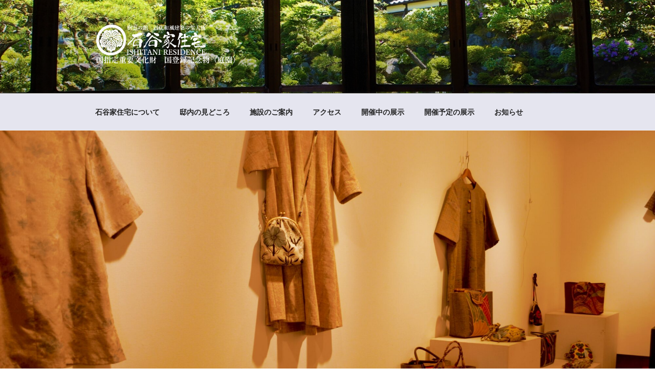

--- FILE ---
content_type: text/css
request_url: https://www.ifs.or.jp/wp-content/themes/twentyseventeen-child/style.css?ver=20251202
body_size: 699
content:
@charset "utf-8";
/* CSS Document */

/*
Theme Name: twentyseventeen-child
Template: twentyseventeen
Theme URI: https://wordpress.org/themes/twentyseventeen/
*/

/* フロントページのセクション幅を変更 */
.page-one-column .panel-content .wrap {
max-width: 1000px;
}


/* 固定ページの幅を変更 */

.page.page-one-column:not(.twentyseventeen-front-page) #primary {
max-width: 1000px;/*記事幅の最大値（初期740px）*/
}

/* フッターの背景色設定 */
.site-footer
{
	background-color:#E5E5EF; /* 好きな色を設定 */
}

/* フッターにInfotmationを表示する場合に使用
.sitefooterinfo {
	padding:50px;
	margin:0 auto;
	max-width:1200px;
}
*/



/* グローバルナビゲーションの背景色設定 */
.navigation-top,
.navigation-top .sub-menu,
.navigation-top .toggled-on .menu 
{
	background-color:#E5E5EF;  /* 好きな色を設定 */
}


/* フロントページに呼び出した固定ページのアイキャッチ画像の高さを変更 */
.panel-image{position:relative; width:100%; height: 50vh;}/*（初期100vh）*/

/* フッタバナーの余白をなくす */
.ftimg {
	padding:0;
	margin:0;
}

/*ロールオーバー*/
 
a:hover img{
opacity:0.7;
filter:alpha(opacity=70);
-ms-filter: “alpha( opacity=70 )”;
transition: 0.6s;
}





